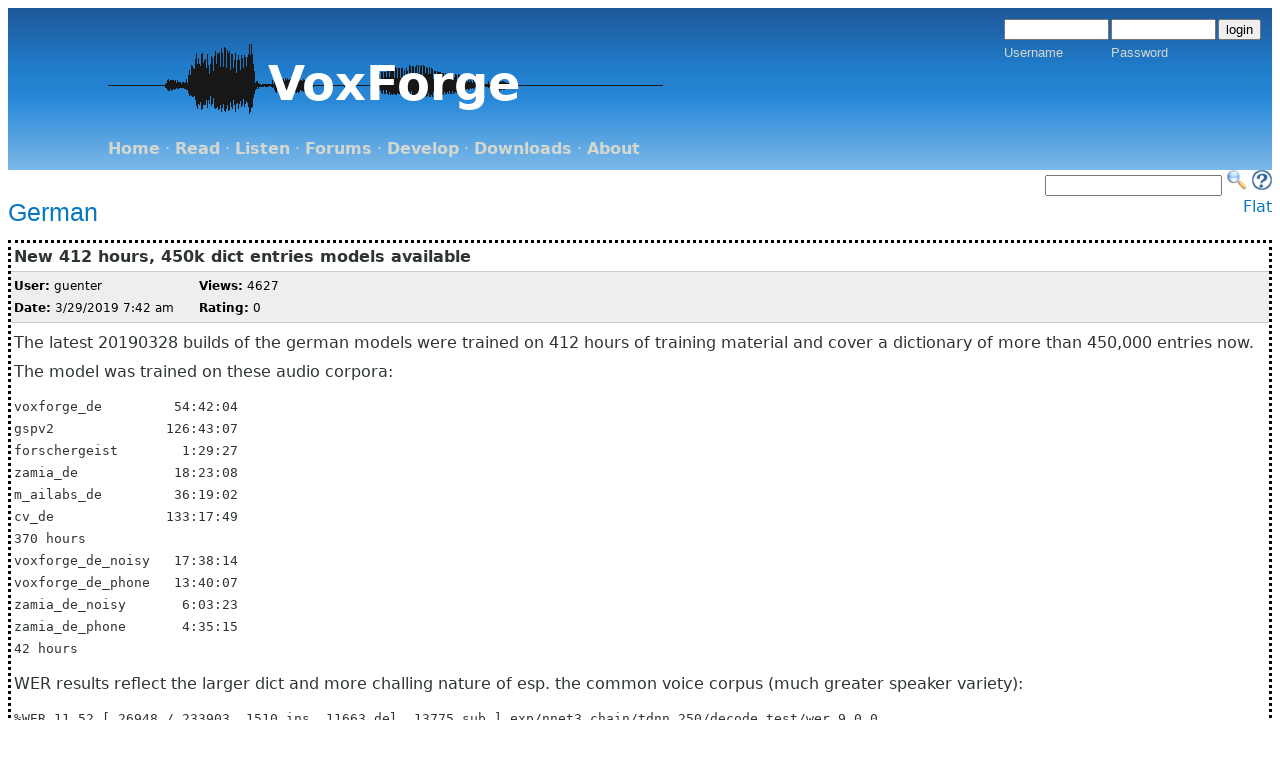

--- FILE ---
content_type: text/html; charset=UTF-8
request_url: https://www.voxforge.org/home/forums/other-languages/german/new-412-hours-450k-dict-entries-models-available
body_size: 4142
content:
<!DOCTYPE html PUBLIC "-//W3C//DTD XHTML 1.0 Transitional//EN"
	"http://www.w3.org/TR/xhtml1/DTD/xhtml1-transitional.dtd">
<html xmlns="http://www.w3.org/1999/xhtml">

<base href="https://www.voxforge.org" target="_top" />

<head>

<meta name="generator" content="WebGUI 7.5.24" />
<meta http-equiv="Content-Type" content="text/html; charset=UTF-8" />
<meta http-equiv="Content-Script-Type" content="text/javascript" />
<meta http-equiv="Content-Style-Type" content="text/css" />
<script type="text/javascript">
function getWebguiProperty (propName) {
var props = new Array();
props["extrasURL"] = "/extras/";
props["pageURL"] = "/home/forums/other-languages/german/new-412-hours-450k-dict-entries-models-available";
return props[propName];
}
</script>
<style type="text/css">
	.postBorder {
		border: 1px solid #cccccc;
		margin-bottom: 10px;
	}
 	.postBorderCurrent {
		border: 3px dotted black;
		margin-bottom: 10px;
	}
	.postSubject {
		border-bottom: 1px solid #cccccc;
		font-weight: bold;
		padding: 3px;
	}
	.postData {
		border-bottom: 1px solid #cccccc;
		font-size: 9pt;
		background-color: #eeeeee;
		color: black;
		padding: 3px;
	}
	.postData a {
		color:#29587E;
		text-decoration:underline;
	}
	.postData a:hover {
		text-decoration:none;
	}

	.postControls {
		border-top: 1px solid #cccccc;
		background-color: #eeeeee;
		color: black;
		padding: 3px;
		text-align:left;
	}
	.postControls a:link, .postControls a:visited {
		color: #0678BE;
		text-decoration:none;
	}
	.postControls a:visited {
		color: #0678BE;
	}

	.postControls a:hover {
		text-decoration:underline;
	}
	.bottomControls {
		padding: 3px;
		text-align:left;
	}

.bottomControlsBackground {

background: #1e5799; /* Old browsers */
background: -moz-linear-gradient(top,  #1e5799 0%, #207cca 1%, #2989d8 21%, #7db9e8 90%); /* FF3.6+ */
background: -webkit-gradient(linear, left top, left bottom, color-stop(0%,#1e5799), color-stop(1%,#207cca), color-stop(21%,#2989d8), color-stop(90%,#7db9e8)); /* Chrome,Safari4+ */
background: -webkit-linear-gradient(top,  #1e5799 0%,#207cca 1%,#2989d8 21%,#7db9e8 90%); /* Chrome10+,Safari5.1+ */
background: -o-linear-gradient(top,  #1e5799 0%,#207cca 1%,#2989d8 21%,#7db9e8 90%); /* Opera 11.10+ */
background: -ms-linear-gradient(top,  #1e5799 0%,#207cca 1%,#2989d8 21%,#7db9e8 90%); /* IE10+ */
background: linear-gradient(to bottom,  #1e5799 0%,#207cca 1%,#2989d8 21%,#7db9e8 90%); /* W3C */
filter: progid:DXImageTransform.Microsoft.gradient( startColorstr='#1e5799', endColorstr='#7db9e8',GradientType=0 ); /* IE6-9 */

}

	.bottomControls a:link, .bottomControls a:visited {
		color:white;
		text-decoration:underline;
	}	
	.bottomControls a:hover {
		text-decoration:none;
	}
	.postMessage {
		padding: 3px;
	}
	.currentThread {
		background-color: #eeeeee;
	}
	.threadHead {
		font-weight: bold;
		border-bottom: 1px solid #cccccc;
		font-size: 9pt;
		background-color: #eeeeee;
		color: black;
		padding: 3px;
	}
	.threadData {
		font-size: 11px;
		padding: 3px;
	}
</style><style type="text/css">
	#container {
    		height:100px;
		width:150px;
    		position:relative;
	}

	#image {    
	    	position:absolute;
    		left:0;
    		top:0;
	}
	#text {
		z-index:100;
    		position:absolute;    
    		color:white;
    		font-size:48px;
   		font-weight:bold;
   		left:160px;
   		top:35px;
	}




	.heading-background {
background: #1e5799; /* Old browsers */
background: -moz-linear-gradient(top,  #1e5799 0%, #207cca 36%, #2989d8 57%, #7db9e8 100%); /* FF3.6+ */
background: -webkit-gradient(linear, left top, left bottom, color-stop(0%,#1e5799), color-stop(36%,#207cca), color-stop(57%,#2989d8), color-stop(100%,#7db9e8)); /* Chrome,Safari4+ */
background: -webkit-linear-gradient(top,  #1e5799 0%,#207cca 36%,#2989d8 57%,#7db9e8 100%); /* Chrome10+,Safari5.1+ */
background: -o-linear-gradient(top,  #1e5799 0%,#207cca 36%,#2989d8 57%,#7db9e8 100%); /* Opera 11.10+ */
background: -ms-linear-gradient(top,  #1e5799 0%,#207cca 36%,#2989d8 57%,#7db9e8 100%); /* IE10+ */
background: linear-gradient(to bottom,  #1e5799 0%,#207cca 36%,#2989d8 57%,#7db9e8 100%); /* W3C */
filter: progid:DXImageTransform.Microsoft.gradient( startColorstr='#1e5799', endColorstr='#7db9e8',GradientType=0 ); /* IE6-9 */

	}

	.heading {

                color: #D3D7CF;
		font-size: 40px;
		vertical-align: bottom;

	}

	.loginbox {
		float: right;
                color: #D3D7CF;
		font-family: sans-serif;
		vertical-align: top;
                font-size: small;

	}
	.menu {
                color: #D3D7CF;

		text-align: left;
		padding-left:90px;
	}
	.logo {
		float: left;
		text-align: left;
		padding-left:90px;
	}
	.logo img {
		border: 0px;
	}
	img {
		border: 0px;
	}


	.siteFunctions {
		text-align: right;
	}

h1,h2,h3,.h1,.h2,.h3{font-family:"Helvetica Neue",Helvetica,Arial,sans-serif;}

	h1,.h1{
		font-size:2em;
		line-height:1.385em;
		margin:0 0 .692em 0;
		font-weight:normal;
	}
	h2,.h2{
		font-size:1.538em;
		line-height:1.35em;
		margin:0 0 .45em 0;
		font-weight:normal;
	}
	h3,.h3{
		font-size:1.231em;
		line-height:1.6875em;
		margin:0 0 .5625em 0;
	}
	h4,.h4,h5,.h5,h6,.h6{
		font-size:1em;
		font-weight:bold;
		line-height:1.385em;
		margin:0 0 1.385em 0;
	}


	p, ol, ul {
		font-size:	1em;
		margin-top:0.4em;
		margin-bottom:0.4em;
	}	


	.clickableicons {
	}
	.endFloat {
		clear: both;
	
	}
	.padding {
		padding: 10px;
	}

	a {
		color: #0678BE;
		text-decoration:none;
	}
	a:visited {
		color: #0678BE;
	}
	a:hover {
                text-decoration:underline;
	}
	.loginbox a, .menu a {
		color: #D3D7CF;
		font-weight: bold; 
	}
	.menu a:hover, .loginbox a:hover {
		color: #eeeeec;
		text-decoration:none;
	}

	.bodyContent {
		background-color: #ffffff;
		color: #2E3436;
                text-align: justify;
	}
	body {
		font-family: "Lucida Grande","DejaVu Sans","Bitstream Vera Sans",Verdana,Arial,sans-serif;
;line-height:1.384615em;
		font-weight:	normal;
		word-spacing:	normal;
		letter-spacing:	normal; 
		text-transform:	none;
		font-size: medium;
                text-align: justify;
	}
	.copyright {
		text-align: center;
		color: #2E3436;
		font-family: sans-serif;
                font-size: small;
	}

</style>
<meta http-equiv="Cache-Control" content="must-revalidate" />
	<title>New 412 hours, 450k dict entries models available - voxforge.org</title>

	
</head>

<body>

<div class="heading-background">

<div class="heading">
<div class="padding">

<div class="logo">

<div id="container">
    <img id="image" src="/uploads/oP/cO/oPcOg0B0_5H2D7FtnksJ9Q/voxforge-logoTransaparent.gif"/>
    <p id="text">
        VoxForge
    </p>
</div>

</div> <!-- end logo div -->

<div class="loginbox"><div class="loginBox">

	<form action="/home/forums/other-languages/german/new-412-hours-450k-dict-entries-models-available" enctype="multipart/form-data" method="post" ><div class="formContents"><input type="hidden" name="op" value="auth"  />
<input type="hidden" name="method" value="login"  />

	<table border="0" cellpadding="1" cellspacing="0">
	<tr>
		<td><input id="username_formId" type="text" name="username" value="" size="11" maxlength="255" class="loginBoxField" /></td>
		<td><input type="password" name="identifier" value="" size="11" id="identifier_formId" maxlength="35" class="loginBoxField" /></td>
		<td><input type="submit" value="login" class="loginBoxButton" /></td>
	</tr>
	<tr>
		<td><label for="username_formId">Username</label></td>
		<td><label for="identifier_formId">Password</label></td>
		<td></td>
	</tr>
	</table>             			</div></form>

 

</div>

 
</div>

<div class="endFloat"></div>
</div>
</div>

<div class="menu">
	<div class="padding">		
		
		
<span class="horizontalMenu">

<a class="horizontalMenu" href="/home">Home</a>
    &middot; 

<a class="horizontalMenu" href="/home/read">Read</a>
    &middot; 

<a class="horizontalMenu" href="/home/listen">Listen</a>
    &middot; 

<a class="horizontalMenu" href="/home/forums">Forums</a>
    &middot; 

<a class="horizontalMenu" href="/home/dev">Develop</a>
    &middot; 

<a class="horizontalMenu" href="/home/downloads">Downloads</a>
    &middot; 

<a class="horizontalMenu" href="/home/about">About</a>
   

</span></div>
</div>
</div>

<div align="right">
<form method="get" action="https://www.google.com/search">
<input name="as_q" type="text" title="Google Search"/> 
<input value="20" name="num" type="hidden" />
<input value="en" name="hl" type="hidden" />
<input value="ISO-8859-1" name="ie" type="hidden" />
<input value="Site Search" name="btnG" type="hidden" />
<input name="as_oq" type="hidden" />
<input name="as_eq" type="hidden" />
<input name="lr" type="hidden" />
<input value="i" name="as_ft" type="hidden" />
<input name="as_filetype" type="hidden" />
<input value="all" name="as_qdr" type="hidden" />
<input value="any" name="as_occt" type="hidden" />
<input value="i" name="as_dt" type="hidden" />
<input value="www.voxforge.org" name="as_sitesearch" type="hidden" />
<input value="off" name="safe" type="hidden" />

<input type="image" src="/home/search.jpg" name="image" width="20" height="20" title="Search VoxForge Site"/>

<a href="/home/docs/faq"><img src="/home/faq-icon.jpg" width=20 height=20 alt="" title="FAQ - Frequently Asked Questions"/> </a>
</form>
</div>

<div class="bodyContent">
	<script src="/extras/inputCheck.js" type="text/javascript"></script>
<div><a name="idvs7JrGQrEoZammj2g7U9Zg" id="idvs7JrGQrEoZammj2g7U9Zg"></a></div>



	
<div style="float: left; width: 70%">
	<h2><a href="/home/forums/other-languages/german">German</a></h2>
</div>
<div style="width: 30%; float: left; text-align: right;">
	
		<a href="/home/forums/other-languages/german/new-412-hours-450k-dict-entries-models-available?layout=flat#idvs7JrGQrEoZammj2g7U9Zg">Flat</a>
	
</div>
<div style="clear: both;"></div>


	<div style="margin-left: 0px;">
		<div class="postBorderCurrent">
			<a name="idvs7JrGQrEoZammj2g7U9Zg"></a>
			<div class="postSubject">
				New 412 hours, 450k dict entries models available
			</div>
			<div class="postData">

				<div style="float: left; padding-right: 25px;">
					<b>User:</b> 
						
							guenter
						
						<br />
					<b>Date:</b> 3/29/2019  7:42 am<br />
				</div>	
				<div>
					<b>Views:</b> 4627<br />
					<b>Rating:</b> 0
						
						<br />
							
				</div>	
			</div>
			<div class="postMessage">
				<p>The latest 20190328 builds of the german models were trained on 412 hours of training material and cover a dictionary of more than 450,000 entries now.</p>
<p>The model was trained on these audio corpora:</p>
<pre>voxforge_de         54:42:04<br />gspv2              126:43:07<br />forschergeist        1:29:27<br />zamia_de            18:23:08<br />m_ailabs_de         36:19:02<br />cv_de              133:17:49<br />370 hours<br />voxforge_de_noisy   17:38:14<br />voxforge_de_phone   13:40:07<br />zamia_de_noisy       6:03:23<br />zamia_de_phone       4:35:15<br />42 hours</pre>
<div>WER results reflect the larger dict and more challing nature of esp. the common voice corpus (much greater speaker variety):</div>
<div>
<pre>%WER 11.52 [ 26948 / 233903, 1510 ins, 11663 del, 13775 sub ] exp/nnet3_chain/tdnn_250/decode_test/wer_9_0.0<br />%WER 8.44 [ 19736 / 233903, 983 ins, 10187 del, 8566 sub ] exp/nnet3_chain/tdnn_f/decode_test/wer_9_0.0</pre>
</div>
<div></div>
<p>You can find download links to all our models and dicts here:</p>
<p><a href="https://github.com/gooofy/zamia-speech#download" title="https://github.com/gooofy/zamia-speech#download">https://github.com/gooofy/zamia-speech#download</a></p>
<p>comments, suggestions and contributions are very welcome. For more information about the zamia-speech project, please visit <a href="http://zamia-speech.org/" title="http://zamia-speech.org/">http://zamia-speech.org/</a></p>

<div style="clear: both;"></div>

			</div>

			
				<div class="postControls">
					
					
				</div>
			
		</div>
	</div>




<div style="margin-top: 20px;" class="bottomControls"><div  class="bottomControlsBackground">
		
	
		<a href="/home/forums/other-languages/german/low-recognition-accuracy-using-pocketsphinx">Next</a> &bull; 
		
	
	
	
</div></div>

</div>

<div class="copyright">Unless otherwise indicated, &copy; 2006-2026 VoxForge;          Legal: <a href="https://www.voxforge.org/home/about/legal">Terms and Conditions</a></div>


<script defer src="https://static.cloudflareinsights.com/beacon.min.js/vcd15cbe7772f49c399c6a5babf22c1241717689176015" integrity="sha512-ZpsOmlRQV6y907TI0dKBHq9Md29nnaEIPlkf84rnaERnq6zvWvPUqr2ft8M1aS28oN72PdrCzSjY4U6VaAw1EQ==" data-cf-beacon='{"version":"2024.11.0","token":"184eefe20a204b0b9c83ac3aa6f3247c","r":1,"server_timing":{"name":{"cfCacheStatus":true,"cfEdge":true,"cfExtPri":true,"cfL4":true,"cfOrigin":true,"cfSpeedBrain":true},"location_startswith":null}}' crossorigin="anonymous"></script>
</body>
</html>


--- FILE ---
content_type: application/x-javascript
request_url: https://www.voxforge.org/extras/inputCheck.js
body_size: -149
content:
function doInputCheck(field,valid) {
        var ok = "yes";
        var temp;
        for (var i=0; i<field.value.length; i++) {
        	temp = "" + field.value.substring(i, i+1);
                if (valid.indexOf(temp) == "-1") ok = "no";
        
        	if (ok == "no") {
        	 field.value = field.value.substring(0, i);
		}
        }
}
